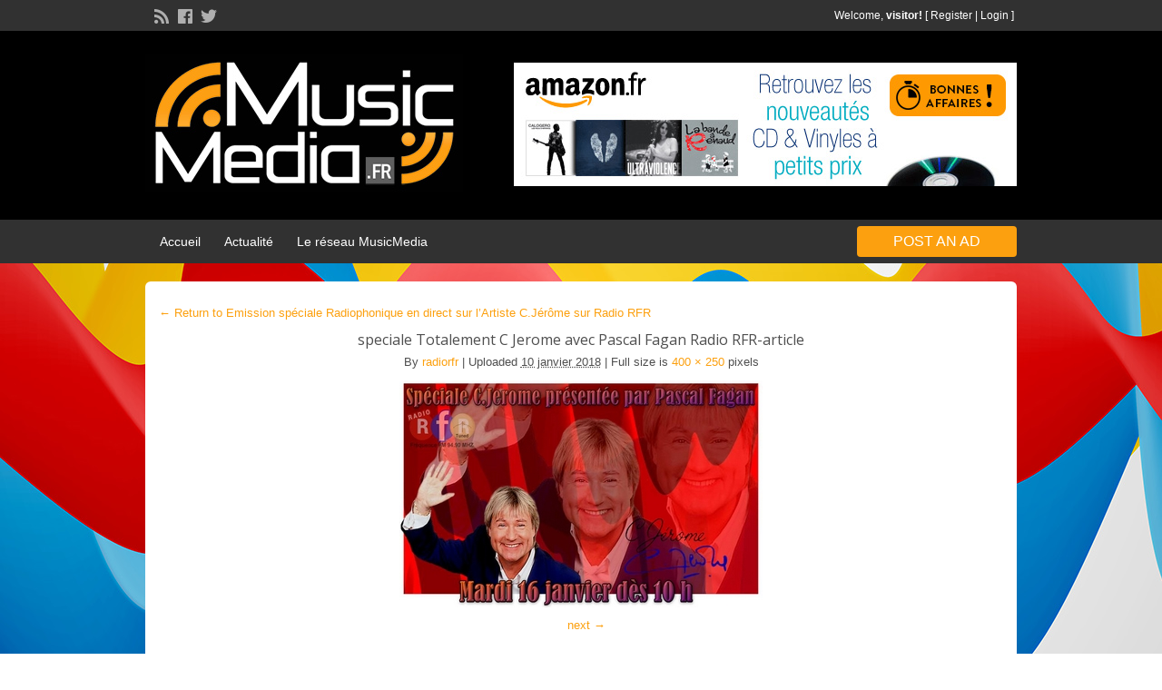

--- FILE ---
content_type: text/html; charset=UTF-8
request_url: https://musicmedia.fr/annonce-musique/emission-speciale-radiophonique-en-direct-sur-lartiste-c-jerome-sur-radio-rfr/speciale-totalement-c-jerome-avec-pascal-fagan-radio-rfr-article/
body_size: 12625
content:
<!DOCTYPE html>
<!--[if lt IE 7 ]> <html class="ie6" lang="fr-FR"> <![endif]-->
<!--[if IE 7 ]>    <html class="ie7" lang="fr-FR"> <![endif]-->
<!--[if IE 8 ]>    <html class="ie8" lang="fr-FR"> <![endif]-->
<!--[if IE 9 ]>    <html class="ie9" lang="fr-FR"> <![endif]-->
<!--[if (gt IE 9)|!(IE)]><!--> <html lang="fr-FR"> <!--<![endif]-->

<head>

	<meta http-equiv="Content-Type" content="text/html; charset=UTF-8" />
	<link rel="profile" href="https://gmpg.org/xfn/11" />

	<title>speciale Totalement C Jerome avec Pascal Fagan Radio RFR-article sur MusicMedia.fr</title>

	<link rel="alternate" type="application/rss+xml" title="RSS 2.0" href="https://musicmedia.fr/feed/?post_type=ad_listing" />
	<link rel="pingback" href="https://musicmedia.fr/xmlrpc.php" />

	<meta http-equiv="X-UA-Compatible" content="IE=edge,chrome=1">
	<meta name="viewport" content="width=device-width, initial-scale=1" />

	
	<meta name='robots' content='index, follow, max-image-preview:large, max-snippet:-1, max-video-preview:-1' />

	<!-- This site is optimized with the Yoast SEO plugin v19.11 - https://yoast.com/wordpress/plugins/seo/ -->
	<link rel="canonical" href="https://musicmedia.fr/annonce-musique/emission-speciale-radiophonique-en-direct-sur-lartiste-c-jerome-sur-radio-rfr/speciale-totalement-c-jerome-avec-pascal-fagan-radio-rfr-article/" />
	<script type="application/ld+json" class="yoast-schema-graph">{"@context":"https://schema.org","@graph":[{"@type":"WebPage","@id":"https://musicmedia.fr/annonce-musique/emission-speciale-radiophonique-en-direct-sur-lartiste-c-jerome-sur-radio-rfr/speciale-totalement-c-jerome-avec-pascal-fagan-radio-rfr-article/","url":"https://musicmedia.fr/annonce-musique/emission-speciale-radiophonique-en-direct-sur-lartiste-c-jerome-sur-radio-rfr/speciale-totalement-c-jerome-avec-pascal-fagan-radio-rfr-article/","name":"speciale Totalement C Jerome avec Pascal Fagan Radio RFR-article sur MusicMedia.fr","isPartOf":{"@id":"https://musicmedia.fr/#website"},"primaryImageOfPage":{"@id":"https://musicmedia.fr/annonce-musique/emission-speciale-radiophonique-en-direct-sur-lartiste-c-jerome-sur-radio-rfr/speciale-totalement-c-jerome-avec-pascal-fagan-radio-rfr-article/#primaryimage"},"image":{"@id":"https://musicmedia.fr/annonce-musique/emission-speciale-radiophonique-en-direct-sur-lartiste-c-jerome-sur-radio-rfr/speciale-totalement-c-jerome-avec-pascal-fagan-radio-rfr-article/#primaryimage"},"thumbnailUrl":"https://musicmedia.fr/wp-content/uploads/2018/01/370830.jpg","datePublished":"2018-01-10T11:27:52+00:00","dateModified":"2018-01-10T11:39:59+00:00","breadcrumb":{"@id":"https://musicmedia.fr/annonce-musique/emission-speciale-radiophonique-en-direct-sur-lartiste-c-jerome-sur-radio-rfr/speciale-totalement-c-jerome-avec-pascal-fagan-radio-rfr-article/#breadcrumb"},"inLanguage":"fr-FR","potentialAction":[{"@type":"ReadAction","target":["https://musicmedia.fr/annonce-musique/emission-speciale-radiophonique-en-direct-sur-lartiste-c-jerome-sur-radio-rfr/speciale-totalement-c-jerome-avec-pascal-fagan-radio-rfr-article/"]}]},{"@type":"ImageObject","inLanguage":"fr-FR","@id":"https://musicmedia.fr/annonce-musique/emission-speciale-radiophonique-en-direct-sur-lartiste-c-jerome-sur-radio-rfr/speciale-totalement-c-jerome-avec-pascal-fagan-radio-rfr-article/#primaryimage","url":"https://musicmedia.fr/wp-content/uploads/2018/01/370830.jpg","contentUrl":"https://musicmedia.fr/wp-content/uploads/2018/01/370830.jpg","width":400,"height":250,"caption":"speciale Totalement C Jerome avec Pascal Fagan Radio RFR-article"},{"@type":"BreadcrumbList","@id":"https://musicmedia.fr/annonce-musique/emission-speciale-radiophonique-en-direct-sur-lartiste-c-jerome-sur-radio-rfr/speciale-totalement-c-jerome-avec-pascal-fagan-radio-rfr-article/#breadcrumb","itemListElement":[{"@type":"ListItem","position":1,"name":"Emission spéciale Radiophonique en direct sur l&rsquo;Artiste C.Jérôme sur Radio RFR","item":"https://musicmedia.fr/annonce-musique/emission-speciale-radiophonique-en-direct-sur-lartiste-c-jerome-sur-radio-rfr/"},{"@type":"ListItem","position":2,"name":"speciale Totalement C Jerome avec Pascal Fagan Radio RFR-article"}]},{"@type":"WebSite","@id":"https://musicmedia.fr/#website","url":"https://musicmedia.fr/","name":"MusicMedia.fr, réseau de diffusion des musiciens, associations &amp; professionnels","description":"Music Média. Un réseau pour touMusique : Un réseau de diffusion soutient gratuitement toutes les initiatives et projets musicaux. Actualité, Album, Concert, professionnels, petites annonces","publisher":{"@id":"https://musicmedia.fr/#organization"},"potentialAction":[{"@type":"SearchAction","target":{"@type":"EntryPoint","urlTemplate":"https://musicmedia.fr/?s={search_term_string}"},"query-input":"required name=search_term_string"}],"inLanguage":"fr-FR"},{"@type":"Organization","@id":"https://musicmedia.fr/#organization","name":"MusicMedia.fr, réseau de diffusion des musiciens, associations &amp; professionnels","url":"https://musicmedia.fr/","logo":{"@type":"ImageObject","inLanguage":"fr-FR","@id":"https://musicmedia.fr/#/schema/logo/image/","url":"https://musicmedia.fr/wp-content/uploads/2022/12/musicmedia-reseau-musique.jpg","contentUrl":"https://musicmedia.fr/wp-content/uploads/2022/12/musicmedia-reseau-musique.jpg","width":350,"height":153,"caption":"MusicMedia.fr, réseau de diffusion des musiciens, associations &amp; professionnels"},"image":{"@id":"https://musicmedia.fr/#/schema/logo/image/"},"sameAs":["https://www.facebook.com/reseau.musiciens","https://twitter.com/reseaumusique"]}]}</script>
	<!-- / Yoast SEO plugin. -->


<link rel='dns-prefetch' href='//fonts.googleapis.com' />
<link rel="alternate" type="application/rss+xml" title="MusicMedia.fr, réseau de diffusion des musiciens, associations &amp; professionnels &raquo; Flux" href="https://musicmedia.fr/feed/" />
<link rel="alternate" type="application/rss+xml" title="MusicMedia.fr, réseau de diffusion des musiciens, associations &amp; professionnels &raquo; Flux des commentaires" href="https://musicmedia.fr/comments/feed/" />
<link rel="alternate" type="application/rss+xml" title="MusicMedia.fr, réseau de diffusion des musiciens, associations &amp; professionnels &raquo; speciale Totalement C Jerome avec Pascal Fagan Radio RFR-article Flux des commentaires" href="https://musicmedia.fr/annonce-musique/emission-speciale-radiophonique-en-direct-sur-lartiste-c-jerome-sur-radio-rfr/speciale-totalement-c-jerome-avec-pascal-fagan-radio-rfr-article/feed/" />
<script type="text/javascript">
/* <![CDATA[ */
window._wpemojiSettings = {"baseUrl":"https:\/\/s.w.org\/images\/core\/emoji\/14.0.0\/72x72\/","ext":".png","svgUrl":"https:\/\/s.w.org\/images\/core\/emoji\/14.0.0\/svg\/","svgExt":".svg","source":{"concatemoji":"https:\/\/musicmedia.fr\/wp-includes\/js\/wp-emoji-release.min.js?ver=0613eb8bd67fabad33d7033fcd7224d7"}};
/*! This file is auto-generated */
!function(i,n){var o,s,e;function c(e){try{var t={supportTests:e,timestamp:(new Date).valueOf()};sessionStorage.setItem(o,JSON.stringify(t))}catch(e){}}function p(e,t,n){e.clearRect(0,0,e.canvas.width,e.canvas.height),e.fillText(t,0,0);var t=new Uint32Array(e.getImageData(0,0,e.canvas.width,e.canvas.height).data),r=(e.clearRect(0,0,e.canvas.width,e.canvas.height),e.fillText(n,0,0),new Uint32Array(e.getImageData(0,0,e.canvas.width,e.canvas.height).data));return t.every(function(e,t){return e===r[t]})}function u(e,t,n){switch(t){case"flag":return n(e,"\ud83c\udff3\ufe0f\u200d\u26a7\ufe0f","\ud83c\udff3\ufe0f\u200b\u26a7\ufe0f")?!1:!n(e,"\ud83c\uddfa\ud83c\uddf3","\ud83c\uddfa\u200b\ud83c\uddf3")&&!n(e,"\ud83c\udff4\udb40\udc67\udb40\udc62\udb40\udc65\udb40\udc6e\udb40\udc67\udb40\udc7f","\ud83c\udff4\u200b\udb40\udc67\u200b\udb40\udc62\u200b\udb40\udc65\u200b\udb40\udc6e\u200b\udb40\udc67\u200b\udb40\udc7f");case"emoji":return!n(e,"\ud83e\udef1\ud83c\udffb\u200d\ud83e\udef2\ud83c\udfff","\ud83e\udef1\ud83c\udffb\u200b\ud83e\udef2\ud83c\udfff")}return!1}function f(e,t,n){var r="undefined"!=typeof WorkerGlobalScope&&self instanceof WorkerGlobalScope?new OffscreenCanvas(300,150):i.createElement("canvas"),a=r.getContext("2d",{willReadFrequently:!0}),o=(a.textBaseline="top",a.font="600 32px Arial",{});return e.forEach(function(e){o[e]=t(a,e,n)}),o}function t(e){var t=i.createElement("script");t.src=e,t.defer=!0,i.head.appendChild(t)}"undefined"!=typeof Promise&&(o="wpEmojiSettingsSupports",s=["flag","emoji"],n.supports={everything:!0,everythingExceptFlag:!0},e=new Promise(function(e){i.addEventListener("DOMContentLoaded",e,{once:!0})}),new Promise(function(t){var n=function(){try{var e=JSON.parse(sessionStorage.getItem(o));if("object"==typeof e&&"number"==typeof e.timestamp&&(new Date).valueOf()<e.timestamp+604800&&"object"==typeof e.supportTests)return e.supportTests}catch(e){}return null}();if(!n){if("undefined"!=typeof Worker&&"undefined"!=typeof OffscreenCanvas&&"undefined"!=typeof URL&&URL.createObjectURL&&"undefined"!=typeof Blob)try{var e="postMessage("+f.toString()+"("+[JSON.stringify(s),u.toString(),p.toString()].join(",")+"));",r=new Blob([e],{type:"text/javascript"}),a=new Worker(URL.createObjectURL(r),{name:"wpTestEmojiSupports"});return void(a.onmessage=function(e){c(n=e.data),a.terminate(),t(n)})}catch(e){}c(n=f(s,u,p))}t(n)}).then(function(e){for(var t in e)n.supports[t]=e[t],n.supports.everything=n.supports.everything&&n.supports[t],"flag"!==t&&(n.supports.everythingExceptFlag=n.supports.everythingExceptFlag&&n.supports[t]);n.supports.everythingExceptFlag=n.supports.everythingExceptFlag&&!n.supports.flag,n.DOMReady=!1,n.readyCallback=function(){n.DOMReady=!0}}).then(function(){return e}).then(function(){var e;n.supports.everything||(n.readyCallback(),(e=n.source||{}).concatemoji?t(e.concatemoji):e.wpemoji&&e.twemoji&&(t(e.twemoji),t(e.wpemoji)))}))}((window,document),window._wpemojiSettings);
/* ]]> */
</script>
<style id='wp-emoji-styles-inline-css' type='text/css'>

	img.wp-smiley, img.emoji {
		display: inline !important;
		border: none !important;
		box-shadow: none !important;
		height: 1em !important;
		width: 1em !important;
		margin: 0 0.07em !important;
		vertical-align: -0.1em !important;
		background: none !important;
		padding: 0 !important;
	}
</style>
<link rel='stylesheet' id='wp-block-library-css' href='https://musicmedia.fr/wp-includes/css/dist/block-library/style.min.css?ver=0613eb8bd67fabad33d7033fcd7224d7' type='text/css' media='all' />
<link rel='stylesheet' id='wc-blocks-vendors-style-css' href='https://musicmedia.fr/wp-content/plugins/woocommerce/packages/woocommerce-blocks/build/wc-blocks-vendors-style.css?ver=8.7.5' type='text/css' media='all' />
<link rel='stylesheet' id='wc-blocks-style-css' href='https://musicmedia.fr/wp-content/plugins/woocommerce/packages/woocommerce-blocks/build/wc-blocks-style.css?ver=8.7.5' type='text/css' media='all' />
<style id='classic-theme-styles-inline-css' type='text/css'>
/*! This file is auto-generated */
.wp-block-button__link{color:#fff;background-color:#32373c;border-radius:9999px;box-shadow:none;text-decoration:none;padding:calc(.667em + 2px) calc(1.333em + 2px);font-size:1.125em}.wp-block-file__button{background:#32373c;color:#fff;text-decoration:none}
</style>
<style id='global-styles-inline-css' type='text/css'>
body{--wp--preset--color--black: #000000;--wp--preset--color--cyan-bluish-gray: #abb8c3;--wp--preset--color--white: #ffffff;--wp--preset--color--pale-pink: #f78da7;--wp--preset--color--vivid-red: #cf2e2e;--wp--preset--color--luminous-vivid-orange: #ff6900;--wp--preset--color--luminous-vivid-amber: #fcb900;--wp--preset--color--light-green-cyan: #7bdcb5;--wp--preset--color--vivid-green-cyan: #00d084;--wp--preset--color--pale-cyan-blue: #8ed1fc;--wp--preset--color--vivid-cyan-blue: #0693e3;--wp--preset--color--vivid-purple: #9b51e0;--wp--preset--gradient--vivid-cyan-blue-to-vivid-purple: linear-gradient(135deg,rgba(6,147,227,1) 0%,rgb(155,81,224) 100%);--wp--preset--gradient--light-green-cyan-to-vivid-green-cyan: linear-gradient(135deg,rgb(122,220,180) 0%,rgb(0,208,130) 100%);--wp--preset--gradient--luminous-vivid-amber-to-luminous-vivid-orange: linear-gradient(135deg,rgba(252,185,0,1) 0%,rgba(255,105,0,1) 100%);--wp--preset--gradient--luminous-vivid-orange-to-vivid-red: linear-gradient(135deg,rgba(255,105,0,1) 0%,rgb(207,46,46) 100%);--wp--preset--gradient--very-light-gray-to-cyan-bluish-gray: linear-gradient(135deg,rgb(238,238,238) 0%,rgb(169,184,195) 100%);--wp--preset--gradient--cool-to-warm-spectrum: linear-gradient(135deg,rgb(74,234,220) 0%,rgb(151,120,209) 20%,rgb(207,42,186) 40%,rgb(238,44,130) 60%,rgb(251,105,98) 80%,rgb(254,248,76) 100%);--wp--preset--gradient--blush-light-purple: linear-gradient(135deg,rgb(255,206,236) 0%,rgb(152,150,240) 100%);--wp--preset--gradient--blush-bordeaux: linear-gradient(135deg,rgb(254,205,165) 0%,rgb(254,45,45) 50%,rgb(107,0,62) 100%);--wp--preset--gradient--luminous-dusk: linear-gradient(135deg,rgb(255,203,112) 0%,rgb(199,81,192) 50%,rgb(65,88,208) 100%);--wp--preset--gradient--pale-ocean: linear-gradient(135deg,rgb(255,245,203) 0%,rgb(182,227,212) 50%,rgb(51,167,181) 100%);--wp--preset--gradient--electric-grass: linear-gradient(135deg,rgb(202,248,128) 0%,rgb(113,206,126) 100%);--wp--preset--gradient--midnight: linear-gradient(135deg,rgb(2,3,129) 0%,rgb(40,116,252) 100%);--wp--preset--font-size--small: 13px;--wp--preset--font-size--medium: 20px;--wp--preset--font-size--large: 36px;--wp--preset--font-size--x-large: 42px;--wp--preset--spacing--20: 0.44rem;--wp--preset--spacing--30: 0.67rem;--wp--preset--spacing--40: 1rem;--wp--preset--spacing--50: 1.5rem;--wp--preset--spacing--60: 2.25rem;--wp--preset--spacing--70: 3.38rem;--wp--preset--spacing--80: 5.06rem;--wp--preset--shadow--natural: 6px 6px 9px rgba(0, 0, 0, 0.2);--wp--preset--shadow--deep: 12px 12px 50px rgba(0, 0, 0, 0.4);--wp--preset--shadow--sharp: 6px 6px 0px rgba(0, 0, 0, 0.2);--wp--preset--shadow--outlined: 6px 6px 0px -3px rgba(255, 255, 255, 1), 6px 6px rgba(0, 0, 0, 1);--wp--preset--shadow--crisp: 6px 6px 0px rgba(0, 0, 0, 1);}:where(.is-layout-flex){gap: 0.5em;}:where(.is-layout-grid){gap: 0.5em;}body .is-layout-flow > .alignleft{float: left;margin-inline-start: 0;margin-inline-end: 2em;}body .is-layout-flow > .alignright{float: right;margin-inline-start: 2em;margin-inline-end: 0;}body .is-layout-flow > .aligncenter{margin-left: auto !important;margin-right: auto !important;}body .is-layout-constrained > .alignleft{float: left;margin-inline-start: 0;margin-inline-end: 2em;}body .is-layout-constrained > .alignright{float: right;margin-inline-start: 2em;margin-inline-end: 0;}body .is-layout-constrained > .aligncenter{margin-left: auto !important;margin-right: auto !important;}body .is-layout-constrained > :where(:not(.alignleft):not(.alignright):not(.alignfull)){max-width: var(--wp--style--global--content-size);margin-left: auto !important;margin-right: auto !important;}body .is-layout-constrained > .alignwide{max-width: var(--wp--style--global--wide-size);}body .is-layout-flex{display: flex;}body .is-layout-flex{flex-wrap: wrap;align-items: center;}body .is-layout-flex > *{margin: 0;}body .is-layout-grid{display: grid;}body .is-layout-grid > *{margin: 0;}:where(.wp-block-columns.is-layout-flex){gap: 2em;}:where(.wp-block-columns.is-layout-grid){gap: 2em;}:where(.wp-block-post-template.is-layout-flex){gap: 1.25em;}:where(.wp-block-post-template.is-layout-grid){gap: 1.25em;}.has-black-color{color: var(--wp--preset--color--black) !important;}.has-cyan-bluish-gray-color{color: var(--wp--preset--color--cyan-bluish-gray) !important;}.has-white-color{color: var(--wp--preset--color--white) !important;}.has-pale-pink-color{color: var(--wp--preset--color--pale-pink) !important;}.has-vivid-red-color{color: var(--wp--preset--color--vivid-red) !important;}.has-luminous-vivid-orange-color{color: var(--wp--preset--color--luminous-vivid-orange) !important;}.has-luminous-vivid-amber-color{color: var(--wp--preset--color--luminous-vivid-amber) !important;}.has-light-green-cyan-color{color: var(--wp--preset--color--light-green-cyan) !important;}.has-vivid-green-cyan-color{color: var(--wp--preset--color--vivid-green-cyan) !important;}.has-pale-cyan-blue-color{color: var(--wp--preset--color--pale-cyan-blue) !important;}.has-vivid-cyan-blue-color{color: var(--wp--preset--color--vivid-cyan-blue) !important;}.has-vivid-purple-color{color: var(--wp--preset--color--vivid-purple) !important;}.has-black-background-color{background-color: var(--wp--preset--color--black) !important;}.has-cyan-bluish-gray-background-color{background-color: var(--wp--preset--color--cyan-bluish-gray) !important;}.has-white-background-color{background-color: var(--wp--preset--color--white) !important;}.has-pale-pink-background-color{background-color: var(--wp--preset--color--pale-pink) !important;}.has-vivid-red-background-color{background-color: var(--wp--preset--color--vivid-red) !important;}.has-luminous-vivid-orange-background-color{background-color: var(--wp--preset--color--luminous-vivid-orange) !important;}.has-luminous-vivid-amber-background-color{background-color: var(--wp--preset--color--luminous-vivid-amber) !important;}.has-light-green-cyan-background-color{background-color: var(--wp--preset--color--light-green-cyan) !important;}.has-vivid-green-cyan-background-color{background-color: var(--wp--preset--color--vivid-green-cyan) !important;}.has-pale-cyan-blue-background-color{background-color: var(--wp--preset--color--pale-cyan-blue) !important;}.has-vivid-cyan-blue-background-color{background-color: var(--wp--preset--color--vivid-cyan-blue) !important;}.has-vivid-purple-background-color{background-color: var(--wp--preset--color--vivid-purple) !important;}.has-black-border-color{border-color: var(--wp--preset--color--black) !important;}.has-cyan-bluish-gray-border-color{border-color: var(--wp--preset--color--cyan-bluish-gray) !important;}.has-white-border-color{border-color: var(--wp--preset--color--white) !important;}.has-pale-pink-border-color{border-color: var(--wp--preset--color--pale-pink) !important;}.has-vivid-red-border-color{border-color: var(--wp--preset--color--vivid-red) !important;}.has-luminous-vivid-orange-border-color{border-color: var(--wp--preset--color--luminous-vivid-orange) !important;}.has-luminous-vivid-amber-border-color{border-color: var(--wp--preset--color--luminous-vivid-amber) !important;}.has-light-green-cyan-border-color{border-color: var(--wp--preset--color--light-green-cyan) !important;}.has-vivid-green-cyan-border-color{border-color: var(--wp--preset--color--vivid-green-cyan) !important;}.has-pale-cyan-blue-border-color{border-color: var(--wp--preset--color--pale-cyan-blue) !important;}.has-vivid-cyan-blue-border-color{border-color: var(--wp--preset--color--vivid-cyan-blue) !important;}.has-vivid-purple-border-color{border-color: var(--wp--preset--color--vivid-purple) !important;}.has-vivid-cyan-blue-to-vivid-purple-gradient-background{background: var(--wp--preset--gradient--vivid-cyan-blue-to-vivid-purple) !important;}.has-light-green-cyan-to-vivid-green-cyan-gradient-background{background: var(--wp--preset--gradient--light-green-cyan-to-vivid-green-cyan) !important;}.has-luminous-vivid-amber-to-luminous-vivid-orange-gradient-background{background: var(--wp--preset--gradient--luminous-vivid-amber-to-luminous-vivid-orange) !important;}.has-luminous-vivid-orange-to-vivid-red-gradient-background{background: var(--wp--preset--gradient--luminous-vivid-orange-to-vivid-red) !important;}.has-very-light-gray-to-cyan-bluish-gray-gradient-background{background: var(--wp--preset--gradient--very-light-gray-to-cyan-bluish-gray) !important;}.has-cool-to-warm-spectrum-gradient-background{background: var(--wp--preset--gradient--cool-to-warm-spectrum) !important;}.has-blush-light-purple-gradient-background{background: var(--wp--preset--gradient--blush-light-purple) !important;}.has-blush-bordeaux-gradient-background{background: var(--wp--preset--gradient--blush-bordeaux) !important;}.has-luminous-dusk-gradient-background{background: var(--wp--preset--gradient--luminous-dusk) !important;}.has-pale-ocean-gradient-background{background: var(--wp--preset--gradient--pale-ocean) !important;}.has-electric-grass-gradient-background{background: var(--wp--preset--gradient--electric-grass) !important;}.has-midnight-gradient-background{background: var(--wp--preset--gradient--midnight) !important;}.has-small-font-size{font-size: var(--wp--preset--font-size--small) !important;}.has-medium-font-size{font-size: var(--wp--preset--font-size--medium) !important;}.has-large-font-size{font-size: var(--wp--preset--font-size--large) !important;}.has-x-large-font-size{font-size: var(--wp--preset--font-size--x-large) !important;}
.wp-block-navigation a:where(:not(.wp-element-button)){color: inherit;}
:where(.wp-block-post-template.is-layout-flex){gap: 1.25em;}:where(.wp-block-post-template.is-layout-grid){gap: 1.25em;}
:where(.wp-block-columns.is-layout-flex){gap: 2em;}:where(.wp-block-columns.is-layout-grid){gap: 2em;}
.wp-block-pullquote{font-size: 1.5em;line-height: 1.6;}
</style>
<link rel='stylesheet' id='woocommerce-layout-css' href='https://musicmedia.fr/wp-content/plugins/woocommerce/assets/css/woocommerce-layout.css?ver=7.1.0' type='text/css' media='all' />
<link rel='stylesheet' id='woocommerce-smallscreen-css' href='https://musicmedia.fr/wp-content/plugins/woocommerce/assets/css/woocommerce-smallscreen.css?ver=7.1.0' type='text/css' media='only screen and (max-width: 768px)' />
<link rel='stylesheet' id='woocommerce-general-css' href='https://musicmedia.fr/wp-content/plugins/woocommerce/assets/css/woocommerce.css?ver=7.1.0' type='text/css' media='all' />
<style id='woocommerce-inline-inline-css' type='text/css'>
.woocommerce form .form-row .required { visibility: visible; }
</style>
<link rel='stylesheet' id='colorbox-css' href='https://musicmedia.fr/wp-content/themes/classipress/theme-framework/js/colorbox/colorbox.min.css?ver=1.6.1' type='text/css' media='all' />
<link rel='stylesheet' id='jquery-ui-style-css' href='https://musicmedia.fr/wp-content/themes/classipress/framework/styles/jquery-ui/jquery-ui.min.css?ver=1.11.2' type='text/css' media='all' />
<link rel='stylesheet' id='at-main-css' href='https://musicmedia.fr/wp-content/themes/classipress-child/style.css?ver=0613eb8bd67fabad33d7033fcd7224d7' type='text/css' media='all' />
<link rel='stylesheet' id='at-color-css' href='https://musicmedia.fr/wp-content/themes/classipress/styles/blue.css?ver=0613eb8bd67fabad33d7033fcd7224d7' type='text/css' media='all' />
<link rel='stylesheet' id='dashicons-css' href='https://musicmedia.fr/wp-includes/css/dashicons.min.css?ver=0613eb8bd67fabad33d7033fcd7224d7' type='text/css' media='all' />
<link rel='stylesheet' id='open-sans-css' href='https://fonts.googleapis.com/css?family=Open+Sans%3A300italic%2C400italic%2C600italic%2C300%2C400%2C600&#038;subset=latin%2Clatin-ext&#038;display=fallback&#038;ver=6.4.7' type='text/css' media='all' />
<script type="text/javascript" src="https://ajax.googleapis.com/ajax/libs/jquery/1.12.3/jquery.min.js?ver=1.12.3" id="jquery-js"></script>
<script type="text/javascript" src="https://musicmedia.fr/wp-content/themes/classipress/framework/js/validate/jquery.validate.min.js?ver=1.15.0" id="validate-js"></script>
<script type="text/javascript" id="validate-lang-js-extra">
/* <![CDATA[ */
var validateL10n = {"required":"This field is required.","remote":"Please fix this field.","email":"Please enter a valid email address.","url":"Please enter a valid URL.","date":"Please enter a valid date.","dateISO":"Please enter a valid date (ISO).","number":"Please enter a valid number.","digits":"Please enter only digits.","creditcard":"Please enter a valid credit card number.","equalTo":"Please enter the same value again.","maxlength":"Please enter no more than {0} characters.","minlength":"Please enter at least {0} characters.","rangelength":"Please enter a value between {0} and {1} characters long.","range":"Please enter a value between {0} and {1}.","max":"Please enter a value less than or equal to {0}.","min":"Please enter a value greater than or equal to {0}."};
/* ]]> */
</script>
<script type="text/javascript" src="https://musicmedia.fr/wp-content/themes/classipress/framework/js/validate/jquery.validate-lang.js?ver=0613eb8bd67fabad33d7033fcd7224d7" id="validate-lang-js"></script>
<script type="text/javascript" src="https://musicmedia.fr/wp-content/themes/classipress/includes/js/jquery.tinynav.js?ver=1.1" id="tinynav-js"></script>
<script type="text/javascript" src="https://musicmedia.fr/wp-content/themes/classipress/theme-framework/js/footable/jquery.footable.min.js?ver=2.0.3" id="footable-js"></script>
<script type="text/javascript" src="https://musicmedia.fr/wp-content/themes/classipress/includes/js/jquery.selectBox.min.js?ver=1.2.0" id="selectbox-js"></script>
<script type="text/javascript" id="theme-scripts-js-extra">
/* <![CDATA[ */
var classipress_params = {"appTaxTag":"ad_tag","require_images":"1","ad_parent_posting":"yes","ad_currency":"\u20ac","currency_position":"right_space","home_url":"https:\/\/musicmedia.fr\/","ajax_url":"\/wp-admin\/admin-ajax.php","nonce":"2a068f9085","text_processing":"Processing...","text_require_images":"Please upload at least 1 image.","text_before_delete_ad":"Are you sure you want to delete this ad?","text_mobile_navigation":"Navigation","loader":"https:\/\/musicmedia.fr\/wp-content\/themes\/classipress\/images\/loader.gif","listing_id":"0"};
/* ]]> */
</script>
<script type="text/javascript" src="https://musicmedia.fr/wp-content/themes/classipress/includes/js/theme-scripts.min.js?ver=3.3.3" id="theme-scripts-js"></script>
<script type="text/javascript" src="https://musicmedia.fr/wp-content/themes/classipress/theme-framework/js/colorbox/jquery.colorbox.min.js?ver=1.6.1" id="colorbox-js"></script>
<link rel="https://api.w.org/" href="https://musicmedia.fr/wp-json/" /><link rel="alternate" type="application/json" href="https://musicmedia.fr/wp-json/wp/v2/media/2162" /><link rel="EditURI" type="application/rsd+xml" title="RSD" href="https://musicmedia.fr/xmlrpc.php?rsd" />
<link rel="alternate" type="application/json+oembed" href="https://musicmedia.fr/wp-json/oembed/1.0/embed?url=https%3A%2F%2Fmusicmedia.fr%2Fannonce-musique%2Femission-speciale-radiophonique-en-direct-sur-lartiste-c-jerome-sur-radio-rfr%2Fspeciale-totalement-c-jerome-avec-pascal-fagan-radio-rfr-article%2F" />
<link rel="alternate" type="text/xml+oembed" href="https://musicmedia.fr/wp-json/oembed/1.0/embed?url=https%3A%2F%2Fmusicmedia.fr%2Fannonce-musique%2Femission-speciale-radiophonique-en-direct-sur-lartiste-c-jerome-sur-radio-rfr%2Fspeciale-totalement-c-jerome-avec-pascal-fagan-radio-rfr-article%2F&#038;format=xml" />
<link rel="shortcut icon" href="https://musicmedia.fr/wp-content/themes/classipress/images/favicon.ico" />

	<meta name="generator" content="ClassiPress 3.5.8" />
	<noscript><style>.woocommerce-product-gallery{ opacity: 1 !important; }</style></noscript>
	<meta property="og:type" content="article" />
<meta property="og:locale" content="fr_FR" />
<meta property="og:site_name" content="MusicMedia.fr, réseau de diffusion des musiciens, associations &amp; professionnels" />
<meta property="og:image" content="https://musicmedia.fr/wp-content/uploads/2015/06/musicmedia-reseau-musique.jpg" />
<meta property="og:url" content="https://musicmedia.fr/annonce-musique/emission-speciale-radiophonique-en-direct-sur-lartiste-c-jerome-sur-radio-rfr/speciale-totalement-c-jerome-avec-pascal-fagan-radio-rfr-article/" />
<meta property="og:title" content="speciale Totalement C Jerome avec Pascal Fagan Radio RFR-article" />
<meta property="article:published_time" content="2018-01-10T11:27:52+00:00" />
<meta property="article:modified_time" content="2018-01-10T11:39:59+00:00" />
<meta property="article:author" content="https://musicmedia.fr/author/radiorfr/" />
<style type="text/css">.recentcomments a{display:inline !important;padding:0 !important;margin:0 !important;}</style>	<style type="text/css" id="cp-header-css">
			#logo .site-title,
		#logo .description {
			position: absolute;
			clip: rect(1px 1px 1px 1px); /* IE7 */
			clip: rect(1px, 1px, 1px, 1px);
		}
	
	</style>
	<link rel="icon" href="https://musicmedia.fr/wp-content/uploads/2022/12/favicon-50x50.png" sizes="32x32" />
<link rel="icon" href="https://musicmedia.fr/wp-content/uploads/2022/12/favicon-250x250.png" sizes="192x192" />
<link rel="apple-touch-icon" href="https://musicmedia.fr/wp-content/uploads/2022/12/favicon-250x250.png" />
<meta name="msapplication-TileImage" content="https://musicmedia.fr/wp-content/uploads/2022/12/favicon.png" />
		<style type="text/css" id="wp-custom-css">
			html,
body {
   margin:0 !important;
   padding:0 !important;
   height:100% !important;
   background:url(https://musicmedia.fr/wp-content/uploads/2014/09/RESEAU-MUSIQUES.jpg) repeat fixed center !important;
}

.btn_orange {text-align:center;}
.btn_orange a:link{color:#fff !important;}

.content_right .shadowblock_out :not(.account-info) ul:not(.ads):not(.from-blog):not(.user-stats):not(.refine) li::before{display:none;}

.essb_links li a{margin-bottom:5px;}
.shadowblock h2{font-size:16px;}		</style>
		
    <style type="text/css">

					body { background: #ffffff; }
		
					.content a:not(.cp-fixed-color):not(.selectBox) { color: #fca00f; }
			#easyTooltip { background: #fca00f; }
			.tags span { background: #fca00f; }
			span.colour { color: #fca00f; }
			.tags span:before { border-color: transparent #fca00f transparent transparent; }
		
					.header_top { background: #313131;  }
		
					.header_top .header_top_res p a { color: #ffffff; }
		
					.header_top .header_top_res p { color: #ffffff;  }
		
					.header_main, .header_main_bg { background: #000000; }
		
					.header_menu, .footer_menu { background: #313131; }
			ol.progtrckr li.progtrckr-done, ol.progtrckr li.progtrckr-todo { border-bottom-color: #313131; }
		
					.btn_orange, .pages a, .pages span, .btn-topsearch, .tab-dashboard ul.tabnavig li a, .tab-dashboard ul.tabnavig li a.selected, .reports_form input[type="submit"] { color: #ffffff; }
		
					.btn_orange, .pages a, .pages span, .btn-topsearch,	.reports_form input[type="submit"] { background: #fca00f; }
			.tab-dashboard ul.tabnavig li a.selected { border-bottom: 1px solid #fca00f;background: #fca00f; }
			.tab-dashboard ul.tabnavig li a { background:  rgba(252, 160, 15, 0.6) ; }
			ol.progtrckr li.progtrckr-done:before { background: #fca00f; }
		
					.footer { background: #313131; }
		
					.footer_main_res div.column { color: #cccccc; }
		
					.footer_main_res div.column h1, .footer_main_res div.column h2, .footer_main_res div.column h3 { color: #fca00f; }
		
					.footer_main_res div.column a, .footer_main_res div.column ul li a { color: #ffffff; }
		
					.footer_main_res { width: 940px; }
			@media screen and (max-width: 860px) {
				.footer_main_res { width: 100%; }
				#footer .inner {
					float: left;
					width: 95%;
				}
			}
		
					.footer_main_res div.column { width: 200px; }
			@media screen and (max-width: 860px) {
				.footer_main_res div.column {
					float: left;
					width: 95%;
				}
			}
		
	</style>

</head>

<body data-rsssl=1 class="attachment attachment-template-default single single-attachment postid-2162 attachmentid-2162 attachment-jpeg wp-custom-logo theme-classipress woocommerce-no-js">

	
	<div class="container">

		
				
<div class="header">

	<div class="header_top">

		<div class="header_top_res">

			<p>
				
			Welcome, <strong>visitor!</strong> [

							<a href="https://musicmedia.fr/reseau-musique/">Register</a> |
			
			<a href="https://musicmedia.fr/login/">Login</a> ]&nbsp;

		
				<a href="https://musicmedia.fr/feed/?post_type=ad_listing" class="dashicons-before srvicon rss-icon" target="_blank" title="RSS Feed"></a>

									<a href="https://www.facebook.com/reseau.musiciens" class="dashicons-before srvicon facebook-icon" target="_blank" title="Facebook"></a>
				
									<a href="https://twitter.com/reseaumusique" class="dashicons-before srvicon twitter-icon" target="_blank" title="Twitter"></a>
							</p>

		</div><!-- /header_top_res -->

	</div><!-- /header_top -->


	<div class="header_main">

		<div class="header_main_bg">

			<div class="header_main_res">

				<div id="logo">

											<a class="site-logo" href="https://musicmedia.fr/">
							<img src="https://musicmedia.fr/wp-content/uploads/2015/06/musicmedia-reseau-musique.jpg" class="header-logo" width="350" height="153" alt="" />
						</a>
										
				</div><!-- /logo -->

				<div class="adblock">
					<a href="https://www.amazon.fr/b?node=578580&tag=m06e9-21&camp=1542&creative=668402&linkCode=ur1&adid=0SXBY8816BG6W0K2STZ1&"><img src="https://musicmedia.fr/wp-content/uploads/2017/09/musique-amazon.jpg"></a>				</div><!-- /adblock -->

				<div class="clr"></div>

			</div><!-- /header_main_res -->

		</div><!-- /header_main_bg -->

	</div><!-- /header_main -->


	<div class="header_menu">

		<div class="header_menu_res">

			<ul id="menu-header" class="menu"><li id="menu-item-1934" class="menu-item menu-item-type-post_type menu-item-object-page menu-item-home menu-item-1934"><a href="https://musicmedia.fr/">Accueil</a></li>
<li id="menu-item-1933" class="menu-item menu-item-type-taxonomy menu-item-object-ad_cat menu-item-1933"><a href="https://musicmedia.fr/annonces/actualite-musique/">Actualité</a></li>
<li id="menu-item-1935" class="menu-item menu-item-type-post_type menu-item-object-page menu-item-1935"><a href="https://musicmedia.fr/categories/">Le réseau MusicMedia</a><div class="adv_categories" id="adv_categories"><div class="catcol first"><ul class="maincat-list"><li class="maincat cat-item-201"><a href="https://musicmedia.fr/annonces/actualite-musique/" title="">Actualité</a>  </li>
<li class="maincat cat-item-194"><a href="https://musicmedia.fr/annonces/avis-de-recherche/" title="">Avis de recherche</a>  <ul class="subcat-list"><li class="cat-item cat-item-197"><a href="https://musicmedia.fr/annonces/avis-de-recherche/recherche-materiel-instruments/" title="">Matériel &amp; instruments</a>  </li><li class="cat-item cat-item-198"><a href="https://musicmedia.fr/annonces/avis-de-recherche/recherche-mecene-financement-musique/" title="">Mécène &amp; financement</a>  </li><li class="cat-item cat-item-195"><a href="https://musicmedia.fr/annonces/avis-de-recherche/recherche-musiciens-groupe/" title="">Musiciens &amp; groupes</a>  </li></ul></li>
</ul>
</div><!-- /catcol -->
<div class="catcol"><ul class="maincat-list"><li class="maincat cat-item-52"><a href="https://musicmedia.fr/annonces/annonces-musique/" title="">Matériel et instruments</a>  <ul class="subcat-list"><li class="cat-item cat-item-56"><a href="https://musicmedia.fr/annonces/annonces-musique/accessoires-musique/" title="">Accessoires</a>  <ul class="subcat-list"><li class="cat-item cat-item-63"><a href="https://musicmedia.fr/annonces/annonces-musique/accessoires-musique/annonces-accessoires-musique/" title="">Accessoires généraux</a>  </li><li class="cat-item cat-item-64"><a href="https://musicmedia.fr/annonces/annonces-musique/accessoires-musique/accessoires-instruments-musique/" title="">Accessoires pour instruments</a>  </li></ul></li><li class="cat-item cat-item-54"><a href="https://musicmedia.fr/annonces/annonces-musique/annonce-instrument-musique/" title="">Instrument de musique</a>  <ul class="subcat-list"><li class="cat-item cat-item-93"><a href="https://musicmedia.fr/annonces/annonces-musique/annonce-instrument-musique/annonces-batterie/" title="">Batterie</a>  </li><li class="cat-item cat-item-92"><a href="https://musicmedia.fr/annonces/annonces-musique/annonce-instrument-musique/annonces-instruments-cordes/" title="">Instruments à Cordes</a>  </li><li class="cat-item cat-item-91"><a href="https://musicmedia.fr/annonces/annonces-musique/annonce-instrument-musique/annonces-instruments-vent/" title="">Instruments à vent</a>  </li></ul></li><li class="cat-item cat-item-57"><a href="https://musicmedia.fr/annonces/annonces-musique/materiel-pedagogique-musique/" title="">Matériel pédagogique</a>  </li></ul></li>
<li class="maincat cat-item-41"><a href="https://musicmedia.fr/annonces/musicien-groupe/" title="">Musiciens &amp; Groupes</a>  <ul class="subcat-list"><li class="cat-item cat-item-45"><a href="https://musicmedia.fr/annonces/musicien-groupe/referencement-groupe-musique/" title="">Répertoire des groupes</a>  </li><li class="cat-item cat-item-44"><a href="https://musicmedia.fr/annonces/musicien-groupe/referencement-musicien/" title="">Répertoire des musiciens</a>  </li></ul></li>
</ul>
</div><!-- /catcol -->
<div class="catcol"><ul class="maincat-list"><li class="maincat cat-item-53"><a href="https://musicmedia.fr/annonces/professionnel-musique/" title="">Professionnels &amp; Associations</a>  <ul class="subcat-list"><li class="cat-item cat-item-76"><a href="https://musicmedia.fr/annonces/professionnel-musique/referencement-organisme-culturel/" title="">Aide / Conseil</a>  </li><li class="cat-item cat-item-144"><a href="https://musicmedia.fr/annonces/professionnel-musique/referencement-disque-musique/" title="">Disque</a>  </li><li class="cat-item cat-item-185"><a href="https://musicmedia.fr/annonces/professionnel-musique/edition-musique/" title="">Édition</a>  </li></ul></li>
</ul>
</div><!-- /catcol -->
</div></li>
</ul>
			<a href="https://musicmedia.fr/annonces-musique/" class="obtn btn_orange">Post an Ad</a>

			<div class="clr"></div>

		</div><!-- /header_menu_res -->

	</div><!-- /header_menu -->

</div><!-- /header -->
		
		

		

<div class="content">

	<div class="content_botbg">

		<div class="content_res">

			<!-- full block -->
			<div class="shadowblock_out">

				<div class="shadowblock">

					<div class="post">

						
							
								<p class="page-title"><a href="https://musicmedia.fr/annonce-musique/emission-speciale-radiophonique-en-direct-sur-lartiste-c-jerome-sur-radio-rfr/" title="Return to Emission spéciale Radiophonique en direct sur l&rsquo;Artiste C.Jérôme sur Radio RFR" rel="gallery"><span class="meta-nav">&larr; Return to Emission spéciale Radiophonique en direct sur l&rsquo;Artiste C.Jérôme sur Radio RFR</span></a></p>

							
							<div id="post-2162" class="post-2162 attachment type-attachment status-inherit hentry">

								<h2 class="attach-title">speciale Totalement C Jerome avec Pascal Fagan Radio RFR-article</h2>

								<div class="attach-meta">
								<span class="meta-prep meta-prep-author">By</span> <span class="author vcard"><a class="url fn n" href="https://musicmedia.fr/author/radiorfr/" title="View all ads by radiorfr" rel="author">radiorfr</a></span>
									<span class="meta-sep">|</span>

								<span class="meta-prep meta-prep-entry-date">Uploaded</span> <span class="entry-date"><abbr class="published" title="12 h 27 min">10 janvier 2018</abbr></span> <span class="meta-sep">|</span> Full size is <a href="https://musicmedia.fr/wp-content/uploads/2018/01/370830.jpg" title="Link to full-size image">400 &times; 250</a> pixels
									
								</div><!-- /attach-meta -->

								<div class="entry-content">

									<div class="entry-attachment">

									
									
										<p class="attachment"><a href="https://musicmedia.fr/annonce-musique/emission-speciale-radiophonique-en-direct-sur-lartiste-c-jerome-sur-radio-rfr/patricia-ferrari-marraine-de-radio-rfr/" title="speciale Totalement C Jerome avec Pascal Fagan Radio RFR-article" rel="attachment">
											<img width="400" height="250" src="https://musicmedia.fr/wp-content/uploads/2018/01/370830.jpg" class="attachment-800x800 size-800x800" alt="speciale Totalement C Jerome avec Pascal Fagan Radio RFR-article" decoding="async" fetchpriority="high" srcset="https://musicmedia.fr/wp-content/uploads/2018/01/370830.jpg 400w, https://musicmedia.fr/wp-content/uploads/2018/01/370830-300x188.jpg 300w, https://musicmedia.fr/wp-content/uploads/2018/01/370830-50x31.jpg 50w, https://musicmedia.fr/wp-content/uploads/2018/01/370830-200x125.jpg 200w, https://musicmedia.fr/wp-content/uploads/2018/01/370830-100x63.jpg 100w, https://musicmedia.fr/wp-content/uploads/2018/01/370830-150x94.jpg 150w" sizes="(max-width: 400px) 100vw, 400px" /></a></p>

										<div id="nav-below" class="navigation">

											<div class="next-prev">&nbsp;&nbsp;&nbsp;<a href='https://musicmedia.fr/annonce-musique/emission-speciale-radiophonique-en-direct-sur-lartiste-c-jerome-sur-radio-rfr/patricia-ferrari-marraine-de-radio-rfr/'>next &rarr;</a></div>

										</div><!-- /nav-below -->

									
									</div><!-- /entry-attachment -->


								</div><!-- /entry-content -->

							</div><!-- /post -->

						
						<div class="clr"></div>


					</div><!--/post-->

				</div><!-- /shadowblock -->

			</div><!-- /shadowblock_out -->

			<div class="clr"></div>

		</div><!-- /content_res -->

	</div><!-- /content_botbg -->

</div><!-- /content -->

				
<div class="footer">

	<div class="footer_menu">

		<div class="footer_menu_res">

			<ul id="footer-nav-menu" class="menu"><li id="menu-item-21" class="menu-item menu-item-type-custom menu-item-object-custom menu-item-home menu-item-21"><a href="https://musicmedia.fr/">Accueil</a></li>
<li id="menu-item-186" class="menu-item menu-item-type-post_type menu-item-object-page menu-item-186"><a href="https://musicmedia.fr/dashboard/">Tableau de bord</a></li>
<li id="menu-item-185" class="menu-item menu-item-type-post_type menu-item-object-page menu-item-185"><a href="https://musicmedia.fr/profile/">Mon profil</a></li>
<li id="menu-item-22" class="menu-item menu-item-type-post_type menu-item-object-page menu-item-22"><a href="https://musicmedia.fr/categories/">Réseau</a></li>
<li id="menu-item-23" class="menu-item menu-item-type-post_type menu-item-object-page current_page_parent menu-item-23"><a href="https://musicmedia.fr/blog-musique/">Actualités</a></li>
<li id="menu-item-846" class="menu-item menu-item-type-custom menu-item-object-custom menu-item-846"><a href="https://musicmedia.fr/soutien-aux-intermittents-du-spectacle/2014/06">Soutien aux intermittents du spectacle</a></li>
</ul>
			<div class="clr"></div>

		</div><!-- /footer_menu_res -->

	</div><!-- /footer_menu -->

	<div class="footer_main">

		<div class="footer_main_res">

			<div class="dotted">

					<div class="column widget-ad-categories" id="widget-ad-categories-2"><h2 class="dotted">Rubriques</h2><div class="recordfromblog"><ul>	<li class="cat-item cat-item-201"><a href="https://musicmedia.fr/annonces/actualite-musique/">Actualité</a>
</li>
	<li class="cat-item cat-item-194"><a href="https://musicmedia.fr/annonces/avis-de-recherche/">Avis de recherche</a>
</li>
	<li class="cat-item cat-item-52"><a href="https://musicmedia.fr/annonces/annonces-musique/">Matériel et instruments</a>
</li>
	<li class="cat-item cat-item-41"><a href="https://musicmedia.fr/annonces/musicien-groupe/">Musiciens &amp; Groupes</a>
</li>
	<li class="cat-item cat-item-53"><a href="https://musicmedia.fr/annonces/professionnel-musique/">Professionnels &amp; Associations</a>
</li>
</ul></div></div><!-- /column --><div class="column widget-top-ads-today" id="top_ads-3"><h2 class="dotted">Classement du jour</h2><ul class="pop"><li>No ads viewed yet.</li></ul></div><!-- /column --><div class="column widget-top-ads-overall" id="top_ads_overall-2"><h2 class="dotted">Top publications</h2><ul class="pop"><li>No ads viewed yet.</li></ul></div><!-- /column -->
					<div class="clr"></div>

			</div><!-- /dotted -->

			<p>&copy; 2026 MusicMedia.fr, réseau de diffusion des musiciens, associations &amp; professionnels. All Rights Reserved.</p>

								<a href="https://twitter.com/reseaumusique" class="dashicons-before twit" target="_blank" title="Twitter"></a>
			
			<div class="right">
				<p><a href="https://www.appthemes.com/themes/classipress/" target="_blank" rel="nofollow">ClassiPress Theme</a> - Powered by <a href="https://wordpress.org/" target="_blank" rel="nofollow">WordPress</a></p>
			</div>

			
			<div class="clr"></div>

		</div><!-- /footer_main_res -->

	</div><!-- /footer_main -->

</div><!-- /footer -->
		
	</div><!-- /container -->

		<script type="text/javascript">
		(function () {
			var c = document.body.className;
			c = c.replace(/woocommerce-no-js/, 'woocommerce-js');
			document.body.className = c;
		})();
	</script>
	<script type="text/javascript" src="https://musicmedia.fr/wp-includes/js/comment-reply.min.js?ver=0613eb8bd67fabad33d7033fcd7224d7" id="comment-reply-js" async="async" data-wp-strategy="async"></script>
<script type="text/javascript" src="https://musicmedia.fr/wp-content/plugins/woocommerce/assets/js/jquery-blockui/jquery.blockUI.min.js?ver=2.7.0-wc.7.1.0" id="jquery-blockui-js"></script>
<script type="text/javascript" id="wc-add-to-cart-js-extra">
/* <![CDATA[ */
var wc_add_to_cart_params = {"ajax_url":"\/wp-admin\/admin-ajax.php","wc_ajax_url":"\/?wc-ajax=%%endpoint%%","i18n_view_cart":"Voir le panier","cart_url":"https:\/\/musicmedia.fr\/panier\/","is_cart":"","cart_redirect_after_add":"no"};
/* ]]> */
</script>
<script type="text/javascript" src="https://musicmedia.fr/wp-content/plugins/woocommerce/assets/js/frontend/add-to-cart.min.js?ver=7.1.0" id="wc-add-to-cart-js"></script>
<script type="text/javascript" src="https://musicmedia.fr/wp-content/plugins/woocommerce/assets/js/js-cookie/js.cookie.min.js?ver=2.1.4-wc.7.1.0" id="js-cookie-js"></script>
<script type="text/javascript" id="woocommerce-js-extra">
/* <![CDATA[ */
var woocommerce_params = {"ajax_url":"\/wp-admin\/admin-ajax.php","wc_ajax_url":"\/?wc-ajax=%%endpoint%%"};
/* ]]> */
</script>
<script type="text/javascript" src="https://musicmedia.fr/wp-content/plugins/woocommerce/assets/js/frontend/woocommerce.min.js?ver=7.1.0" id="woocommerce-js"></script>
<script type="text/javascript" id="wc-cart-fragments-js-extra">
/* <![CDATA[ */
var wc_cart_fragments_params = {"ajax_url":"\/wp-admin\/admin-ajax.php","wc_ajax_url":"\/?wc-ajax=%%endpoint%%","cart_hash_key":"wc_cart_hash_00f96abb3efc51b639afdc19633aee0a","fragment_name":"wc_fragments_00f96abb3efc51b639afdc19633aee0a","request_timeout":"5000"};
/* ]]> */
</script>
<script type="text/javascript" src="https://musicmedia.fr/wp-content/plugins/woocommerce/assets/js/frontend/cart-fragments.min.js?ver=7.1.0" id="wc-cart-fragments-js"></script>
<script type="text/javascript" src="https://musicmedia.fr/wp-includes/js/jquery/ui/core.min.js?ver=1.13.2" id="jquery-ui-core-js"></script>
<script type="text/javascript" src="https://musicmedia.fr/wp-includes/js/jquery/ui/menu.min.js?ver=1.13.2" id="jquery-ui-menu-js"></script>
<script type="text/javascript" src="https://musicmedia.fr/wp-includes/js/dist/vendor/wp-polyfill-inert.min.js?ver=3.1.2" id="wp-polyfill-inert-js"></script>
<script type="text/javascript" src="https://musicmedia.fr/wp-includes/js/dist/vendor/regenerator-runtime.min.js?ver=0.14.0" id="regenerator-runtime-js"></script>
<script type="text/javascript" src="https://musicmedia.fr/wp-includes/js/dist/vendor/wp-polyfill.min.js?ver=3.15.0" id="wp-polyfill-js"></script>
<script type="text/javascript" src="https://musicmedia.fr/wp-includes/js/dist/dom-ready.min.js?ver=392bdd43726760d1f3ca" id="wp-dom-ready-js"></script>
<script type="text/javascript" src="https://musicmedia.fr/wp-includes/js/dist/hooks.min.js?ver=c6aec9a8d4e5a5d543a1" id="wp-hooks-js"></script>
<script type="text/javascript" src="https://musicmedia.fr/wp-includes/js/dist/i18n.min.js?ver=7701b0c3857f914212ef" id="wp-i18n-js"></script>
<script type="text/javascript" id="wp-i18n-js-after">
/* <![CDATA[ */
wp.i18n.setLocaleData( { 'text direction\u0004ltr': [ 'ltr' ] } );
/* ]]> */
</script>
<script type="text/javascript" id="wp-a11y-js-translations">
/* <![CDATA[ */
( function( domain, translations ) {
	var localeData = translations.locale_data[ domain ] || translations.locale_data.messages;
	localeData[""].domain = domain;
	wp.i18n.setLocaleData( localeData, domain );
} )( "default", {"translation-revision-date":"2025-10-01 05:31:56+0000","generator":"GlotPress\/4.0.1","domain":"messages","locale_data":{"messages":{"":{"domain":"messages","plural-forms":"nplurals=2; plural=n > 1;","lang":"fr"},"Notifications":["Notifications"]}},"comment":{"reference":"wp-includes\/js\/dist\/a11y.js"}} );
/* ]]> */
</script>
<script type="text/javascript" src="https://musicmedia.fr/wp-includes/js/dist/a11y.min.js?ver=7032343a947cfccf5608" id="wp-a11y-js"></script>
<script type="text/javascript" id="jquery-ui-autocomplete-js-extra">
/* <![CDATA[ */
var uiAutocompleteL10n = {"noResults":"Aucun r\u00e9sultat.","oneResult":"Un r\u00e9sultat trouv\u00e9. Utilisez les fl\u00e8ches haut et bas du clavier pour les parcourir.","manyResults":"%d r\u00e9sultats trouv\u00e9s. Utilisez les fl\u00e8ches haut et bas du clavier pour les parcourir.","itemSelected":"\u00c9l\u00e9ment s\u00e9lectionn\u00e9."};
/* ]]> */
</script>
<script type="text/javascript" src="https://musicmedia.fr/wp-includes/js/jquery/ui/autocomplete.min.js?ver=1.13.2" id="jquery-ui-autocomplete-js"></script>
<script type="text/javascript" src="https://musicmedia.fr/wp-includes/js/jquery/ui/mouse.min.js?ver=1.13.2" id="jquery-ui-mouse-js"></script>
<script type="text/javascript" src="https://musicmedia.fr/wp-includes/js/jquery/ui/slider.min.js?ver=1.13.2" id="jquery-ui-slider-js"></script>

	
</body>

</html>
